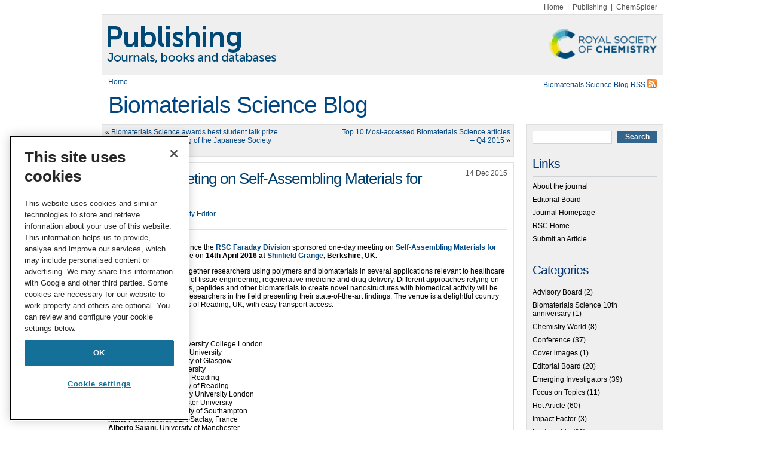

--- FILE ---
content_type: text/html; charset=UTF-8
request_url: https://blogs.rsc.org/bm/2015/12/14/one-day-meeting-on-self-assembling-materials-for-biomedicine/?doing_wp_cron=1713301524.4768218994140625000000
body_size: 12172
content:
<!DOCTYPE html>
<html lang="en-US">

<head>
    <link rel="pingback" href="https://blogs.rsc.org/bm/xmlrpc.php"/>
    <meta http-equiv="X-UA-Compatible" content="IE=edge">
    <meta name="viewport" content="width=device-width, initial-scale=1">
    <meta charset="UTF-8">
	<!-- OneTrust Cookies Consent Notice start for blogs.rsc.org -->
<script type="text/javascript" src="https://cdn-ukwest.onetrust.com/consent/e77b802e-2f76-40e9-8b87-69c6318ae8e0/OtAutoBlock.js" ></script>
<script src="https://cdn-ukwest.onetrust.com/scripttemplates/otSDKStub.js"  type="text/javascript" charset="UTF-8" data-domain-script="e77b802e-2f76-40e9-8b87-69c6318ae8e0" ></script>
<script type="text/javascript">
function OptanonWrapper() { }
</script>
<!-- OneTrust Cookies Consent Notice end for blogs.rsc.org -->
	<style>
    /* RSC OneTrust styles */
    .rsc-onetrust-cookie-settings {
        text-align: right;
    }
    .rsc-onetrust-cookie-policy {
        background-color: #FFFFFF;
    }
    .rsc-onetrust-cookie-policy #ot-sdk-btn.ot-sdk-show-settings {
        background-color: #FFFFFF !important;
        border: 1px solid #147098 !important;
        color: #147098 !important;
        font-size: 1em !important;
        line-height: 1em !important;
    }
    .rsc-onetrust-cookie-policy #ot-sdk-btn.ot-sdk-show-settings:hover {
        background-color: #147098 !important;
        border: 1px solid #147098 !important;
        color: #FFFFFF !important;
        font-size: 1em !important;
        line-height: 1em !important;
    }
    .rsc-onetrust-cookie-policy a {
        color: #147098 !important;
        text-decoration: none !important;
    }
    .rsc-onetrust-cookie-policy a:hover {
        color: #004976 !important;
        text-decoration: underline !important;
    }
    .rsc-onetrust-cookie-footer {
		font-family: museo_sans_500regular, Arial, Helvetica, sans-serif;
        background-color: #003D6E;
        padding: 1em;
        padding-bottom: 3em;
        color: #E5E5E5;
        text-align: center;
    }
    .rsc-onetrust-cookie-footer a {
        font-weight: 700;
		text-decoration: underline;
		color: #ffffff;
    }
    .rsc-onetrust-cookie-footer a:focus,
    .rsc-onetrust-cookie-footer a:hover {
        color: #FFFFFF;
        text-decoration: underline;
    }
</style>
    
    <!--[if lt IE 7]>
    <link rel="stylesheet" href="https://blogs.rsc.org/bm/wp-content/themes/default/lt-ie7-style.css" type="text/css" media="screen"/>
    <![endif]-->
    <!--[if IE 7]>
    <link rel="stylesheet" href="https://blogs.rsc.org/bm/wp-content/themes/default/ie7-style.css" type="text/css" media="screen"/>
    <![endif]-->

    <!--[if !IE]>
    <script type="text/javascript" src="https://blogs.rsc.org/bm/wp-content/themes/default/script/jquery.curvycorners.min.js"></script>
    <script type="text/javascript" src="https://blogs.rsc.org/bm/wp-content/themes/default/script/init.js"></script>-->
    <![endif]-->

    <!--[if gte IE 7]>
    <link rel="stylesheet" href="https://blogs.rsc.org/bm/wp-content/themes/default/ie-style.css" type="text/css" media="screen" />
    <![endif]-->

    
    <title>One-day meeting on Self-Assembling Materials for Biomedicine &#8211; Biomaterials Science Blog</title>
<meta name='robots' content='max-image-preview:large' />
	<style>img:is([sizes="auto" i], [sizes^="auto," i]) { contain-intrinsic-size: 3000px 1500px }</style>
	<link rel='dns-prefetch' href='//code.jquery.com' />
<link rel='dns-prefetch' href='//cdnjs.cloudflare.com' />
<link rel="alternate" type="application/rss+xml" title="Biomaterials Science Blog &raquo; Feed" href="https://blogs.rsc.org/bm/feed/" />
		<!-- This site uses the Google Analytics by MonsterInsights plugin v9.4.1 - Using Analytics tracking - https://www.monsterinsights.com/ -->
		<!-- Note: MonsterInsights is not currently configured on this site. The site owner needs to authenticate with Google Analytics in the MonsterInsights settings panel. -->
					<!-- No tracking code set -->
				<!-- / Google Analytics by MonsterInsights -->
		<script type="text/javascript">
/* <![CDATA[ */
window._wpemojiSettings = {"baseUrl":"https:\/\/s.w.org\/images\/core\/emoji\/16.0.1\/72x72\/","ext":".png","svgUrl":"https:\/\/s.w.org\/images\/core\/emoji\/16.0.1\/svg\/","svgExt":".svg","source":{"concatemoji":"https:\/\/blogs.rsc.org\/bm\/wp-includes\/js\/wp-emoji-release.min.js?ver=6.8.3"}};
/*! This file is auto-generated */
!function(s,n){var o,i,e;function c(e){try{var t={supportTests:e,timestamp:(new Date).valueOf()};sessionStorage.setItem(o,JSON.stringify(t))}catch(e){}}function p(e,t,n){e.clearRect(0,0,e.canvas.width,e.canvas.height),e.fillText(t,0,0);var t=new Uint32Array(e.getImageData(0,0,e.canvas.width,e.canvas.height).data),a=(e.clearRect(0,0,e.canvas.width,e.canvas.height),e.fillText(n,0,0),new Uint32Array(e.getImageData(0,0,e.canvas.width,e.canvas.height).data));return t.every(function(e,t){return e===a[t]})}function u(e,t){e.clearRect(0,0,e.canvas.width,e.canvas.height),e.fillText(t,0,0);for(var n=e.getImageData(16,16,1,1),a=0;a<n.data.length;a++)if(0!==n.data[a])return!1;return!0}function f(e,t,n,a){switch(t){case"flag":return n(e,"\ud83c\udff3\ufe0f\u200d\u26a7\ufe0f","\ud83c\udff3\ufe0f\u200b\u26a7\ufe0f")?!1:!n(e,"\ud83c\udde8\ud83c\uddf6","\ud83c\udde8\u200b\ud83c\uddf6")&&!n(e,"\ud83c\udff4\udb40\udc67\udb40\udc62\udb40\udc65\udb40\udc6e\udb40\udc67\udb40\udc7f","\ud83c\udff4\u200b\udb40\udc67\u200b\udb40\udc62\u200b\udb40\udc65\u200b\udb40\udc6e\u200b\udb40\udc67\u200b\udb40\udc7f");case"emoji":return!a(e,"\ud83e\udedf")}return!1}function g(e,t,n,a){var r="undefined"!=typeof WorkerGlobalScope&&self instanceof WorkerGlobalScope?new OffscreenCanvas(300,150):s.createElement("canvas"),o=r.getContext("2d",{willReadFrequently:!0}),i=(o.textBaseline="top",o.font="600 32px Arial",{});return e.forEach(function(e){i[e]=t(o,e,n,a)}),i}function t(e){var t=s.createElement("script");t.src=e,t.defer=!0,s.head.appendChild(t)}"undefined"!=typeof Promise&&(o="wpEmojiSettingsSupports",i=["flag","emoji"],n.supports={everything:!0,everythingExceptFlag:!0},e=new Promise(function(e){s.addEventListener("DOMContentLoaded",e,{once:!0})}),new Promise(function(t){var n=function(){try{var e=JSON.parse(sessionStorage.getItem(o));if("object"==typeof e&&"number"==typeof e.timestamp&&(new Date).valueOf()<e.timestamp+604800&&"object"==typeof e.supportTests)return e.supportTests}catch(e){}return null}();if(!n){if("undefined"!=typeof Worker&&"undefined"!=typeof OffscreenCanvas&&"undefined"!=typeof URL&&URL.createObjectURL&&"undefined"!=typeof Blob)try{var e="postMessage("+g.toString()+"("+[JSON.stringify(i),f.toString(),p.toString(),u.toString()].join(",")+"));",a=new Blob([e],{type:"text/javascript"}),r=new Worker(URL.createObjectURL(a),{name:"wpTestEmojiSupports"});return void(r.onmessage=function(e){c(n=e.data),r.terminate(),t(n)})}catch(e){}c(n=g(i,f,p,u))}t(n)}).then(function(e){for(var t in e)n.supports[t]=e[t],n.supports.everything=n.supports.everything&&n.supports[t],"flag"!==t&&(n.supports.everythingExceptFlag=n.supports.everythingExceptFlag&&n.supports[t]);n.supports.everythingExceptFlag=n.supports.everythingExceptFlag&&!n.supports.flag,n.DOMReady=!1,n.readyCallback=function(){n.DOMReady=!0}}).then(function(){return e}).then(function(){var e;n.supports.everything||(n.readyCallback(),(e=n.source||{}).concatemoji?t(e.concatemoji):e.wpemoji&&e.twemoji&&(t(e.twemoji),t(e.wpemoji)))}))}((window,document),window._wpemojiSettings);
/* ]]> */
</script>
<style id='wp-emoji-styles-inline-css' type='text/css'>

	img.wp-smiley, img.emoji {
		display: inline !important;
		border: none !important;
		box-shadow: none !important;
		height: 1em !important;
		width: 1em !important;
		margin: 0 0.07em !important;
		vertical-align: -0.1em !important;
		background: none !important;
		padding: 0 !important;
	}
</style>
<link rel='stylesheet' id='wp-block-library-css' href='https://blogs.rsc.org/bm/wp-includes/css/dist/block-library/style.min.css?ver=6.8.3' type='text/css' media='all' />
<style id='classic-theme-styles-inline-css' type='text/css'>
/*! This file is auto-generated */
.wp-block-button__link{color:#fff;background-color:#32373c;border-radius:9999px;box-shadow:none;text-decoration:none;padding:calc(.667em + 2px) calc(1.333em + 2px);font-size:1.125em}.wp-block-file__button{background:#32373c;color:#fff;text-decoration:none}
</style>
<style id='global-styles-inline-css' type='text/css'>
:root{--wp--preset--aspect-ratio--square: 1;--wp--preset--aspect-ratio--4-3: 4/3;--wp--preset--aspect-ratio--3-4: 3/4;--wp--preset--aspect-ratio--3-2: 3/2;--wp--preset--aspect-ratio--2-3: 2/3;--wp--preset--aspect-ratio--16-9: 16/9;--wp--preset--aspect-ratio--9-16: 9/16;--wp--preset--color--black: #000000;--wp--preset--color--cyan-bluish-gray: #abb8c3;--wp--preset--color--white: #ffffff;--wp--preset--color--pale-pink: #f78da7;--wp--preset--color--vivid-red: #cf2e2e;--wp--preset--color--luminous-vivid-orange: #ff6900;--wp--preset--color--luminous-vivid-amber: #fcb900;--wp--preset--color--light-green-cyan: #7bdcb5;--wp--preset--color--vivid-green-cyan: #00d084;--wp--preset--color--pale-cyan-blue: #8ed1fc;--wp--preset--color--vivid-cyan-blue: #0693e3;--wp--preset--color--vivid-purple: #9b51e0;--wp--preset--gradient--vivid-cyan-blue-to-vivid-purple: linear-gradient(135deg,rgba(6,147,227,1) 0%,rgb(155,81,224) 100%);--wp--preset--gradient--light-green-cyan-to-vivid-green-cyan: linear-gradient(135deg,rgb(122,220,180) 0%,rgb(0,208,130) 100%);--wp--preset--gradient--luminous-vivid-amber-to-luminous-vivid-orange: linear-gradient(135deg,rgba(252,185,0,1) 0%,rgba(255,105,0,1) 100%);--wp--preset--gradient--luminous-vivid-orange-to-vivid-red: linear-gradient(135deg,rgba(255,105,0,1) 0%,rgb(207,46,46) 100%);--wp--preset--gradient--very-light-gray-to-cyan-bluish-gray: linear-gradient(135deg,rgb(238,238,238) 0%,rgb(169,184,195) 100%);--wp--preset--gradient--cool-to-warm-spectrum: linear-gradient(135deg,rgb(74,234,220) 0%,rgb(151,120,209) 20%,rgb(207,42,186) 40%,rgb(238,44,130) 60%,rgb(251,105,98) 80%,rgb(254,248,76) 100%);--wp--preset--gradient--blush-light-purple: linear-gradient(135deg,rgb(255,206,236) 0%,rgb(152,150,240) 100%);--wp--preset--gradient--blush-bordeaux: linear-gradient(135deg,rgb(254,205,165) 0%,rgb(254,45,45) 50%,rgb(107,0,62) 100%);--wp--preset--gradient--luminous-dusk: linear-gradient(135deg,rgb(255,203,112) 0%,rgb(199,81,192) 50%,rgb(65,88,208) 100%);--wp--preset--gradient--pale-ocean: linear-gradient(135deg,rgb(255,245,203) 0%,rgb(182,227,212) 50%,rgb(51,167,181) 100%);--wp--preset--gradient--electric-grass: linear-gradient(135deg,rgb(202,248,128) 0%,rgb(113,206,126) 100%);--wp--preset--gradient--midnight: linear-gradient(135deg,rgb(2,3,129) 0%,rgb(40,116,252) 100%);--wp--preset--font-size--small: 13px;--wp--preset--font-size--medium: 20px;--wp--preset--font-size--large: 36px;--wp--preset--font-size--x-large: 42px;--wp--preset--spacing--20: 0.44rem;--wp--preset--spacing--30: 0.67rem;--wp--preset--spacing--40: 1rem;--wp--preset--spacing--50: 1.5rem;--wp--preset--spacing--60: 2.25rem;--wp--preset--spacing--70: 3.38rem;--wp--preset--spacing--80: 5.06rem;--wp--preset--shadow--natural: 6px 6px 9px rgba(0, 0, 0, 0.2);--wp--preset--shadow--deep: 12px 12px 50px rgba(0, 0, 0, 0.4);--wp--preset--shadow--sharp: 6px 6px 0px rgba(0, 0, 0, 0.2);--wp--preset--shadow--outlined: 6px 6px 0px -3px rgba(255, 255, 255, 1), 6px 6px rgba(0, 0, 0, 1);--wp--preset--shadow--crisp: 6px 6px 0px rgba(0, 0, 0, 1);}:where(.is-layout-flex){gap: 0.5em;}:where(.is-layout-grid){gap: 0.5em;}body .is-layout-flex{display: flex;}.is-layout-flex{flex-wrap: wrap;align-items: center;}.is-layout-flex > :is(*, div){margin: 0;}body .is-layout-grid{display: grid;}.is-layout-grid > :is(*, div){margin: 0;}:where(.wp-block-columns.is-layout-flex){gap: 2em;}:where(.wp-block-columns.is-layout-grid){gap: 2em;}:where(.wp-block-post-template.is-layout-flex){gap: 1.25em;}:where(.wp-block-post-template.is-layout-grid){gap: 1.25em;}.has-black-color{color: var(--wp--preset--color--black) !important;}.has-cyan-bluish-gray-color{color: var(--wp--preset--color--cyan-bluish-gray) !important;}.has-white-color{color: var(--wp--preset--color--white) !important;}.has-pale-pink-color{color: var(--wp--preset--color--pale-pink) !important;}.has-vivid-red-color{color: var(--wp--preset--color--vivid-red) !important;}.has-luminous-vivid-orange-color{color: var(--wp--preset--color--luminous-vivid-orange) !important;}.has-luminous-vivid-amber-color{color: var(--wp--preset--color--luminous-vivid-amber) !important;}.has-light-green-cyan-color{color: var(--wp--preset--color--light-green-cyan) !important;}.has-vivid-green-cyan-color{color: var(--wp--preset--color--vivid-green-cyan) !important;}.has-pale-cyan-blue-color{color: var(--wp--preset--color--pale-cyan-blue) !important;}.has-vivid-cyan-blue-color{color: var(--wp--preset--color--vivid-cyan-blue) !important;}.has-vivid-purple-color{color: var(--wp--preset--color--vivid-purple) !important;}.has-black-background-color{background-color: var(--wp--preset--color--black) !important;}.has-cyan-bluish-gray-background-color{background-color: var(--wp--preset--color--cyan-bluish-gray) !important;}.has-white-background-color{background-color: var(--wp--preset--color--white) !important;}.has-pale-pink-background-color{background-color: var(--wp--preset--color--pale-pink) !important;}.has-vivid-red-background-color{background-color: var(--wp--preset--color--vivid-red) !important;}.has-luminous-vivid-orange-background-color{background-color: var(--wp--preset--color--luminous-vivid-orange) !important;}.has-luminous-vivid-amber-background-color{background-color: var(--wp--preset--color--luminous-vivid-amber) !important;}.has-light-green-cyan-background-color{background-color: var(--wp--preset--color--light-green-cyan) !important;}.has-vivid-green-cyan-background-color{background-color: var(--wp--preset--color--vivid-green-cyan) !important;}.has-pale-cyan-blue-background-color{background-color: var(--wp--preset--color--pale-cyan-blue) !important;}.has-vivid-cyan-blue-background-color{background-color: var(--wp--preset--color--vivid-cyan-blue) !important;}.has-vivid-purple-background-color{background-color: var(--wp--preset--color--vivid-purple) !important;}.has-black-border-color{border-color: var(--wp--preset--color--black) !important;}.has-cyan-bluish-gray-border-color{border-color: var(--wp--preset--color--cyan-bluish-gray) !important;}.has-white-border-color{border-color: var(--wp--preset--color--white) !important;}.has-pale-pink-border-color{border-color: var(--wp--preset--color--pale-pink) !important;}.has-vivid-red-border-color{border-color: var(--wp--preset--color--vivid-red) !important;}.has-luminous-vivid-orange-border-color{border-color: var(--wp--preset--color--luminous-vivid-orange) !important;}.has-luminous-vivid-amber-border-color{border-color: var(--wp--preset--color--luminous-vivid-amber) !important;}.has-light-green-cyan-border-color{border-color: var(--wp--preset--color--light-green-cyan) !important;}.has-vivid-green-cyan-border-color{border-color: var(--wp--preset--color--vivid-green-cyan) !important;}.has-pale-cyan-blue-border-color{border-color: var(--wp--preset--color--pale-cyan-blue) !important;}.has-vivid-cyan-blue-border-color{border-color: var(--wp--preset--color--vivid-cyan-blue) !important;}.has-vivid-purple-border-color{border-color: var(--wp--preset--color--vivid-purple) !important;}.has-vivid-cyan-blue-to-vivid-purple-gradient-background{background: var(--wp--preset--gradient--vivid-cyan-blue-to-vivid-purple) !important;}.has-light-green-cyan-to-vivid-green-cyan-gradient-background{background: var(--wp--preset--gradient--light-green-cyan-to-vivid-green-cyan) !important;}.has-luminous-vivid-amber-to-luminous-vivid-orange-gradient-background{background: var(--wp--preset--gradient--luminous-vivid-amber-to-luminous-vivid-orange) !important;}.has-luminous-vivid-orange-to-vivid-red-gradient-background{background: var(--wp--preset--gradient--luminous-vivid-orange-to-vivid-red) !important;}.has-very-light-gray-to-cyan-bluish-gray-gradient-background{background: var(--wp--preset--gradient--very-light-gray-to-cyan-bluish-gray) !important;}.has-cool-to-warm-spectrum-gradient-background{background: var(--wp--preset--gradient--cool-to-warm-spectrum) !important;}.has-blush-light-purple-gradient-background{background: var(--wp--preset--gradient--blush-light-purple) !important;}.has-blush-bordeaux-gradient-background{background: var(--wp--preset--gradient--blush-bordeaux) !important;}.has-luminous-dusk-gradient-background{background: var(--wp--preset--gradient--luminous-dusk) !important;}.has-pale-ocean-gradient-background{background: var(--wp--preset--gradient--pale-ocean) !important;}.has-electric-grass-gradient-background{background: var(--wp--preset--gradient--electric-grass) !important;}.has-midnight-gradient-background{background: var(--wp--preset--gradient--midnight) !important;}.has-small-font-size{font-size: var(--wp--preset--font-size--small) !important;}.has-medium-font-size{font-size: var(--wp--preset--font-size--medium) !important;}.has-large-font-size{font-size: var(--wp--preset--font-size--large) !important;}.has-x-large-font-size{font-size: var(--wp--preset--font-size--x-large) !important;}
:where(.wp-block-post-template.is-layout-flex){gap: 1.25em;}:where(.wp-block-post-template.is-layout-grid){gap: 1.25em;}
:where(.wp-block-columns.is-layout-flex){gap: 2em;}:where(.wp-block-columns.is-layout-grid){gap: 2em;}
:root :where(.wp-block-pullquote){font-size: 1.5em;line-height: 1.6;}
</style>
<link rel='stylesheet' id='style-css' href='https://blogs.rsc.org/bm/wp-content/themes/default/style.css?ver=3.5' type='text/css' media='all' />
<style id='akismet-widget-style-inline-css' type='text/css'>

			.a-stats {
				--akismet-color-mid-green: #357b49;
				--akismet-color-white: #fff;
				--akismet-color-light-grey: #f6f7f7;

				max-width: 350px;
				width: auto;
			}

			.a-stats * {
				all: unset;
				box-sizing: border-box;
			}

			.a-stats strong {
				font-weight: 600;
			}

			.a-stats a.a-stats__link,
			.a-stats a.a-stats__link:visited,
			.a-stats a.a-stats__link:active {
				background: var(--akismet-color-mid-green);
				border: none;
				box-shadow: none;
				border-radius: 8px;
				color: var(--akismet-color-white);
				cursor: pointer;
				display: block;
				font-family: -apple-system, BlinkMacSystemFont, 'Segoe UI', 'Roboto', 'Oxygen-Sans', 'Ubuntu', 'Cantarell', 'Helvetica Neue', sans-serif;
				font-weight: 500;
				padding: 12px;
				text-align: center;
				text-decoration: none;
				transition: all 0.2s ease;
			}

			/* Extra specificity to deal with TwentyTwentyOne focus style */
			.widget .a-stats a.a-stats__link:focus {
				background: var(--akismet-color-mid-green);
				color: var(--akismet-color-white);
				text-decoration: none;
			}

			.a-stats a.a-stats__link:hover {
				filter: brightness(110%);
				box-shadow: 0 4px 12px rgba(0, 0, 0, 0.06), 0 0 2px rgba(0, 0, 0, 0.16);
			}

			.a-stats .count {
				color: var(--akismet-color-white);
				display: block;
				font-size: 1.5em;
				line-height: 1.4;
				padding: 0 13px;
				white-space: nowrap;
			}
		
</style>
<script type="text/javascript" src="//code.jquery.com/jquery-1.4.1.min.js?ver=1.4.1" id="jquery-js"></script>
<script type="text/javascript" src="https://cdnjs.cloudflare.com/ajax/libs/picturefill/3.0.2/picturefill.min.js?ver=6.8.3" id="picturefill-js"></script>
<link rel="https://api.w.org/" href="https://blogs.rsc.org/bm/wp-json/" /><link rel="alternate" title="JSON" type="application/json" href="https://blogs.rsc.org/bm/wp-json/wp/v2/posts/2348" /><link rel="EditURI" type="application/rsd+xml" title="RSD" href="https://blogs.rsc.org/bm/xmlrpc.php?rsd" />
<meta name="generator" content="WordPress 6.8.3" />
<link rel="canonical" href="https://blogs.rsc.org/bm/2015/12/14/one-day-meeting-on-self-assembling-materials-for-biomedicine/" />
<link rel='shortlink' href='https://blogs.rsc.org/bm/?p=2348' />
<link rel="alternate" title="oEmbed (JSON)" type="application/json+oembed" href="https://blogs.rsc.org/bm/wp-json/oembed/1.0/embed?url=https%3A%2F%2Fblogs.rsc.org%2Fbm%2F2015%2F12%2F14%2Fone-day-meeting-on-self-assembling-materials-for-biomedicine%2F" />
<link rel="alternate" title="oEmbed (XML)" type="text/xml+oembed" href="https://blogs.rsc.org/bm/wp-json/oembed/1.0/embed?url=https%3A%2F%2Fblogs.rsc.org%2Fbm%2F2015%2F12%2F14%2Fone-day-meeting-on-self-assembling-materials-for-biomedicine%2F&#038;format=xml" />
			<!-- Google Tag Manager -->
			<script>(function(w,d,s,l,i){w[l]=w[l]||[];w[l].push({'gtm.start': new Date().getTime(),event:'gtm.js'});var f=d.getElementsByTagName(s)[0],j=d.createElement(s),dl=l!='dataLayer'?'&l='+l:'';j.async=true;j.src='https://www.googletagmanager.com/gtm.js?id='+i+dl;f.parentNode.insertBefore(j,f);})(window,document,'script','dataLayer','GTM-TJH3TT2');</script>
			<!-- End Google Tag Manager -->
		<link rel="stylesheet" href="https://blogs.rsc.org/bm/wp-content/plugins/light-social/lightsocial.css" type="text/css" media="screen" /><!--[if lt IE 7]><script defer type="text/javascript" src="https://blogs.rsc.org/bm/wp-content/plugins/light-social/pngfix.js"></script><![endif]--></head>
<body class="wp-singular post-template-default single single-post postid-2348 single-format-standard wp-theme-default">
				<!-- Google Tag Manager (noscript) -->
			<noscript><iframe src="https://www.googletagmanager.com/ns.html?id=GTM-TJH3TT2" height="0" width="0" style="display:none;visibility:hidden"></iframe></noscript>
			<!-- End Google Tag Manager (noscript) -->
		<div id="page">

    <div id="extlinks">
        <a href="https://www.rsc.org">Home</a>&nbsp;&nbsp;|&nbsp;&nbsp;<a href="https://pubs.rsc.org">Publishing</a>&nbsp;&nbsp;|&nbsp;&nbsp;<a href="https://www.chemspider.com/">ChemSpider</a>
    </div>

    <div class="header-wrapper">
        <div id="header" role="banner">
            <a class="site-logo-wrapper" href="/" title="Publishing Blogs">
                <img class="logo" src="https://blogs.rsc.org/bm/wp-content/themes/default/images/publishing-logo.png" width="940" height="100" alt="Publishing blogs"/>
                <img class="logo-right" src="https://blogs.rsc.org/bm/wp-content/themes/default/images/rsc-logo.png" alt="Publishing blogs"/>
            </a>
            <div>
                <div style="width: 50%;float: left;padding: 5px 10px;">
                    <a href="/">Home</a>
                </div>
                <div style="width: 50%;padding: 5px 10px;float: right;">
                                            <!--[if lt IE 7]>
                        <style>.content-wrapper {
                            margin-top: 75px !important;
                        }</style>1
                        <![endif]-->
                        <!--[if IE 7]>
                        <style>.content-wrapper {
                            margin-top: 75px !important;
                        }</style>
                        <![endif]-->
                        <a class="rss" href="https://blogs.rsc.org/bm/feed/" title="RSS 2.0">
                            Biomaterials Science Blog RSS <img
                                src="https://blogs.rsc.org/bm/wp-content/themes/default/images/rss.png" height="16" width="16"
                                alt="RSS 2.0"/>
                        </a>

                                    </div>
            </div>

                            <div id="headerimg">
                    <h1><a href="https://blogs.rsc.org/bm/">Biomaterials Science Blog</a></h1>
                    <div class="description"></div>
                </div>

                        <!-- end  Ian Parry Jan 7th 2014 -->


        </div>
    </div>
    <!-- IP end content wrapper -->
    <div class="content-wrapper">



	<div id="content" class="widecolumn" role="main">

	
		<div class="navigation">
			<div class="alignleft">&laquo; <a href="https://blogs.rsc.org/bm/2015/11/18/biomaterials-science-awards-best-student-talk-prize-at-the-37th-annual-meeting-of-the-japanese-society-for-biomaterials/" rel="prev">Biomaterials Science awards best student talk prize at the 37th Annual Meeting of the Japanese Society for Biomaterials</a></div>
			<div class="alignright"><a href="https://blogs.rsc.org/bm/2016/01/19/top-10-most-accessed-biomaterials-science-articles-%e2%80%93-q4-2015/" rel="next">Top 10 Most-accessed Biomaterials Science articles – Q4 2015</a> &raquo;</div>
		</div>

		<div class="post-2348 post type-post status-publish format-standard hentry category-conference" id="post-2348">
			<h2>One-day meeting on Self-Assembling Materials for Biomedicine</h2>				<div class="postdate date">14 Dec 2015</div>
                			<div class="author">By <a href="https://blogs.rsc.org/bm/author/livermorep/" title="Posts by Pete Livermore, Deputy Editor" rel="author">Pete Livermore, Deputy Editor</a>.</div>
		                
                                                    
                    
			<div class="entry">
				<p>We are pleased to announce the <strong><a href="http://www.rsc.org/Membership/Networking/InterestGroups/FaradayDivision/index.asp?e=1" target="_blank">RSC Faraday Division</a></strong> sponsored one-day meeting on <a href="http://www.reading.ac.uk/chemistry/chemRSCmeeting.aspx" target="_blank"><strong>Self-Assembling Materials for Biomedicine</strong></a>, taking place on <strong>14th April 2016 </strong><strong>at <a href="http://www.shinfieldgrange.co.uk/" target="_blank">Shinfield Grange</a></strong><strong>, Berkshire, UK.</strong></p>
<p>This meeting will bring together researchers using polymers and biomaterials in several applications relevant to healthcare &#8211; specifically in the fields of tissue engineering, regenerative medicine and drug delivery. Different approaches relying on self-assembly of polymers, peptides and other biomaterials to create novel nanostructures with biomedical activity will be discussed by prominent researchers in the field presenting their state-of-the-art findings. The venue is a delightful country residence on the outskirts of Reading, UK, with easy transport access.</p>
<p><strong><span style="text-decoration: underline"><br />
Confirmed Speakers</span></strong></p>
<p><strong>Giuseppe Battaglia, </strong>University College London<br />
<strong>Che Connon, </strong>Newcastle University<br />
<strong>Matthew Dalby, </strong>University of Glasgow<br />
<strong>Alicia El Haj, </strong>Keele University<br />
<strong>Ian Hamley, </strong>University of Reading<br />
<strong>Wayne Hayes</strong>, University of Reading<br />
<strong>Alvaro Mata, </strong>Queen Mary University London<br />
<strong>David Middleton, </strong>Lancaster University<br />
<strong>Richard Oreffo, </strong>University of Southampton<br />
<strong>Maité Paternostre, </strong>CEA-Saclay, France<br />
<strong>Alberto Saiani, </strong>University of Manchester</p>
<p><strong><span style="text-decoration: underline">Organising Committee</span></strong></p>
<p><strong>Ian Hamley, </strong>University of Reading<br />
<strong>Che Connon</strong>, Newcastle University<br />
<strong>Alvaro Mata</strong>, Queen Mary University London</p>
<p><strong>FREE <a href="http://www.reading.ac.uk/chemistry/chemRSCRegistrationForm.aspx" target="_blank">REGISTRATION</a> &#8211; Deadline by 15th March 2016</strong></p>
<div class="lightsocial_container"><div class="lightsocial_element"><a class="lightsocial_a" href="http://digg.com/submit?url=https%3A%2F%2Fblogs.rsc.org%2Fbm%2F2015%2F12%2F14%2Fone-day-meeting-on-self-assembling-materials-for-biomedicine%2F&amp;title=One-day+meeting+on+Self-Assembling+Materials+for+Biomedicine" ><img decoding="async" class="lightsocial_img" src="https://blogs.rsc.org/bm/wp-content/plugins/light-social/digg.png" alt="Digg This" title="Digg This" /></a></div><div class="lightsocial_element"><a class="lightsocial_a" href="http://www.reddit.com/submit?url=https%3A%2F%2Fblogs.rsc.org%2Fbm%2F2015%2F12%2F14%2Fone-day-meeting-on-self-assembling-materials-for-biomedicine%2F&amp;title=One-day+meeting+on+Self-Assembling+Materials+for+Biomedicine" ><img decoding="async" class="lightsocial_img" src="https://blogs.rsc.org/bm/wp-content/plugins/light-social/reddit.png" alt="Reddit This" title="Reddit This" /></a></div><div class="lightsocial_element"><a class="lightsocial_a" href="http://www.stumbleupon.com/submit?url=https%3A%2F%2Fblogs.rsc.org%2Fbm%2F2015%2F12%2F14%2Fone-day-meeting-on-self-assembling-materials-for-biomedicine%2F&amp;title=One-day+meeting+on+Self-Assembling+Materials+for+Biomedicine" ><img decoding="async" class="lightsocial_img" src="https://blogs.rsc.org/bm/wp-content/plugins/light-social/stumbleupon.png" alt="Stumble Now!" title="Stumble Now!" /></a></div><div class="lightsocial_element"><a class="lightsocial_a" href="http://www.facebook.com/sharer.php?t=One-day+meeting+on+Self-Assembling+Materials+for+Biomedicine&amp;u=https%3A%2F%2Fblogs.rsc.org%2Fbm%2F2015%2F12%2F14%2Fone-day-meeting-on-self-assembling-materials-for-biomedicine%2F" ><img decoding="async" class="lightsocial_img" src="https://blogs.rsc.org/bm/wp-content/plugins/light-social/facebook.png" alt="Share on Facebook" title="Share on Facebook" /></a></div><div class="lightsocial_element"><a class="lightsocial_a" href="http://delicious.com/save?title=One-day+meeting+on+Self-Assembling+Materials+for+Biomedicine&amp;url=https%3A%2F%2Fblogs.rsc.org%2Fbm%2F2015%2F12%2F14%2Fone-day-meeting-on-self-assembling-materials-for-biomedicine%2F" ><img decoding="async" class="lightsocial_img" src="https://blogs.rsc.org/bm/wp-content/plugins/light-social/delicious.png" alt="Bookmark this on Delicious" title="Bookmark this on Delicious" /></a></div><div class="lightsocial_element"><a class="lightsocial_a" href="http://www.linkedin.com/shareArticle?mini=true&amp;url=https%3A%2F%2Fblogs.rsc.org%2Fbm%2F2015%2F12%2F14%2Fone-day-meeting-on-self-assembling-materials-for-biomedicine%2F&amp;title=One-day+meeting+on+Self-Assembling+Materials+for+Biomedicine&amp;summary=&amp;source=" ><img decoding="async" class="lightsocial_img" src="https://blogs.rsc.org/bm/wp-content/plugins/light-social/linkedin.png" alt="Share on LinkedIn" title="Share on LinkedIn" /></a></div><div class="lightsocial_element"><a class="lightsocial_a" href="http://www.technorati.com/faves?add=https%3A%2F%2Fblogs.rsc.org%2Fbm%2F2015%2F12%2F14%2Fone-day-meeting-on-self-assembling-materials-for-biomedicine%2F" ><img decoding="async" class="lightsocial_img" src="https://blogs.rsc.org/bm/wp-content/plugins/light-social/technorati.png" alt="Bookmark this on Technorati" title="Bookmark this on Technorati" /></a></div><div class="lightsocial_element"><a class="lightsocial_a" href="http://twitter.com/home?status=Reading+https%3A%2F%2Fblogs.rsc.org%2Fbm%2F2015%2F12%2F14%2Fone-day-meeting-on-self-assembling-materials-for-biomedicine%2F" ><img decoding="async" class="lightsocial_img" src="https://blogs.rsc.org/bm/wp-content/plugins/light-social/twitter.png" alt="Post on Twitter" title="Post on Twitter" /></a></div><div class="lightsocial_element"><a class="lightsocial_a" href="http://www.google.com/buzz/post?url=https%3A%2F%2Fblogs.rsc.org%2Fbm%2F2015%2F12%2F14%2Fone-day-meeting-on-self-assembling-materials-for-biomedicine%2F" ><img decoding="async" class="lightsocial_img" src="https://blogs.rsc.org/bm/wp-content/plugins/light-social/google_buzz.png" alt="Google Buzz (aka. Google Reader)" title="Google Buzz (aka. Google Reader)" /></a></div></div>
								
                <p class="postmetadata">
                <!--					
				 Posted in <a href="https://blogs.rsc.org/bm/category/conference/" rel="category tag">Conference</a> 
				-->
				                </p>
            <div class="clear"></div>    
            </div>
            
            

            <div class="clear"></div>
                
                
		</div>
        

		

	
	</div>
	<div id="sidebar" role="complementary" >
		<ul>
		
		 
		 <!-- Warren Added Search Box -->
		   <li class="search">
                	<!--h2>Search this blog</h2-->
					<form method="get" id="searchform" action="https://blogs.rsc.org/bm/">
<label class="hidden" for="s">Search for:</label>
<div><input type="text" value="" name="s" id="s" />
<input type="submit" id="searchsubmit" value="Search" />
</div>
</form>
				</li>
		  <!-- Warren Added Search Box END-->



			<!-- Author information is disabled per default. Uncomment and fill in your details if you want to use it.
			<li><h2>Author</h2>
			<p>A little something about you, the author. Nothing lengthy, just an overview.</p>
			</li>
			-->

					</ul>
		<ul role="navigation">
        	<!--
				<li class="pagenav"><h2>Pages</h2><ul><li class="page_item page-item-2"><a href="https://blogs.rsc.org/bm/about/">About</a></li>
</ul></li>			-->
			<li id="linkcat-" class="linkcat"><h2>Links</h2>
	<ul class='xoxo blogroll'>
<li><a href="http://www.rsc.org/publishing/journals/bm/about.asp" title="About the journal">About the journal</a></li>
<li><a href="http://www.rsc.org/publishing/journals/bm/staff.asp" title="Editorial Board">Editorial Board</a></li>
<li><a href="http://pubs.rsc.org/en/Journals/JournalIssues/bm" title="Journal Homepage">Journal Homepage</a></li>
<li><a href="http://www.rsc.org" title="RSC Home Page">RSC Home</a></li>
<li><a href="http://www.rsc.org/publishing/journals/bm/staff.asp" title="Submit an Article">Submit an Article</a></li>

	</ul>
</li>
            
            	                    
						                    
                    
			<li class="categories"><h2>Categories</h2><ul>	<li class="cat-item cat-item-126"><a href="https://blogs.rsc.org/bm/category/advisory-board/">Advisory Board</a> (2)
</li>
	<li class="cat-item cat-item-27427"><a href="https://blogs.rsc.org/bm/category/biomaterials-science-10th-anniversary/">Biomaterials Science 10th anniversary</a> (1)
</li>
	<li class="cat-item cat-item-353"><a href="https://blogs.rsc.org/bm/category/chemistry-world/">Chemistry World</a> (8)
</li>
	<li class="cat-item cat-item-84"><a href="https://blogs.rsc.org/bm/category/conference/">Conference</a> (37)
</li>
	<li class="cat-item cat-item-640"><a href="https://blogs.rsc.org/bm/category/cover-images/">Cover images</a> (1)
</li>
	<li class="cat-item cat-item-125"><a href="https://blogs.rsc.org/bm/category/editorial-board/">Editorial Board</a> (20)
</li>
	<li class="cat-item cat-item-557"><a href="https://blogs.rsc.org/bm/category/emerging-investigators/">Emerging Investigators</a> (39)
</li>
	<li class="cat-item cat-item-308"><a href="https://blogs.rsc.org/bm/category/focus-on-topics/">Focus on Topics</a> (11)
</li>
	<li class="cat-item cat-item-83"><a href="https://blogs.rsc.org/bm/category/hot-article/">Hot Article</a> (60)
</li>
	<li class="cat-item cat-item-80"><a href="https://blogs.rsc.org/bm/category/impact-factor/">Impact Factor</a> (3)
</li>
	<li class="cat-item cat-item-313"><a href="https://blogs.rsc.org/bm/category/lectureship/">Lectureship</a> (22)
</li>
	<li class="cat-item cat-item-81"><a href="https://blogs.rsc.org/bm/category/news/">News</a> (46)
</li>
	<li class="cat-item cat-item-86"><a href="https://blogs.rsc.org/bm/category/poster-prize/">Poster Prize</a> (9)
</li>
	<li class="cat-item cat-item-82"><a href="https://blogs.rsc.org/bm/category/themed-issue/">Themed Issue</a> (12)
</li>
	<li class="cat-item cat-item-142"><a href="https://blogs.rsc.org/bm/category/top-ten/">Top Ten</a> (18)
</li>
	<li class="cat-item cat-item-1"><a href="https://blogs.rsc.org/bm/category/uncategorized/">Uncategorized</a> (28)
<ul class='children'>
	<li class="cat-item cat-item-10818"><a href="https://blogs.rsc.org/bm/category/uncategorized/biomaterials-science-10th-anniversary-reviewer-spotlight/">Biomaterials Science 10th anniversary: Reviewer Spotlight</a> (4)
</li>
</ul>
</li>
	<li class="cat-item cat-item-522"><a href="https://blogs.rsc.org/bm/category/web-collection/">Web Collection</a> (2)
</li>
</ul></li>   			<li>
            	<h2>Archives</h2>
				
<!-- <ul>
					<li><a href='https://blogs.rsc.org/bm/2025/10/'>October 2025</a></li>
	<li><a href='https://blogs.rsc.org/bm/2025/06/'>June 2025</a></li>
	<li><a href='https://blogs.rsc.org/bm/2025/01/'>January 2025</a></li>
	<li><a href='https://blogs.rsc.org/bm/2024/11/'>November 2024</a></li>
	<li><a href='https://blogs.rsc.org/bm/2024/09/'>September 2024</a></li>
	<li><a href='https://blogs.rsc.org/bm/2024/04/'>April 2024</a></li>
	<li><a href='https://blogs.rsc.org/bm/2023/12/'>December 2023</a></li>
	<li><a href='https://blogs.rsc.org/bm/2023/11/'>November 2023</a></li>
	<li><a href='https://blogs.rsc.org/bm/2023/10/'>October 2023</a></li>
	<li><a href='https://blogs.rsc.org/bm/2023/09/'>September 2023</a></li>
	<li><a href='https://blogs.rsc.org/bm/2023/08/'>August 2023</a></li>
	<li><a href='https://blogs.rsc.org/bm/2023/07/'>July 2023</a></li>
	<li><a href='https://blogs.rsc.org/bm/2023/06/'>June 2023</a></li>
	<li><a href='https://blogs.rsc.org/bm/2023/05/'>May 2023</a></li>
	<li><a href='https://blogs.rsc.org/bm/2023/04/'>April 2023</a></li>
	<li><a href='https://blogs.rsc.org/bm/2023/03/'>March 2023</a></li>
	<li><a href='https://blogs.rsc.org/bm/2023/02/'>February 2023</a></li>
	<li><a href='https://blogs.rsc.org/bm/2023/01/'>January 2023</a></li>
	<li><a href='https://blogs.rsc.org/bm/2022/12/'>December 2022</a></li>
	<li><a href='https://blogs.rsc.org/bm/2022/11/'>November 2022</a></li>
	<li><a href='https://blogs.rsc.org/bm/2022/10/'>October 2022</a></li>
	<li><a href='https://blogs.rsc.org/bm/2022/09/'>September 2022</a></li>
	<li><a href='https://blogs.rsc.org/bm/2022/08/'>August 2022</a></li>
	<li><a href='https://blogs.rsc.org/bm/2022/07/'>July 2022</a></li>
	<li><a href='https://blogs.rsc.org/bm/2022/06/'>June 2022</a></li>
	<li><a href='https://blogs.rsc.org/bm/2022/02/'>February 2022</a></li>
	<li><a href='https://blogs.rsc.org/bm/2021/11/'>November 2021</a></li>
	<li><a href='https://blogs.rsc.org/bm/2021/10/'>October 2021</a></li>
	<li><a href='https://blogs.rsc.org/bm/2021/09/'>September 2021</a></li>
	<li><a href='https://blogs.rsc.org/bm/2021/08/'>August 2021</a></li>
	<li><a href='https://blogs.rsc.org/bm/2021/07/'>July 2021</a></li>
	<li><a href='https://blogs.rsc.org/bm/2021/06/'>June 2021</a></li>
	<li><a href='https://blogs.rsc.org/bm/2021/02/'>February 2021</a></li>
	<li><a href='https://blogs.rsc.org/bm/2021/01/'>January 2021</a></li>
	<li><a href='https://blogs.rsc.org/bm/2020/09/'>September 2020</a></li>
	<li><a href='https://blogs.rsc.org/bm/2020/08/'>August 2020</a></li>
	<li><a href='https://blogs.rsc.org/bm/2020/07/'>July 2020</a></li>
	<li><a href='https://blogs.rsc.org/bm/2020/06/'>June 2020</a></li>
	<li><a href='https://blogs.rsc.org/bm/2020/04/'>April 2020</a></li>
	<li><a href='https://blogs.rsc.org/bm/2020/03/'>March 2020</a></li>
	<li><a href='https://blogs.rsc.org/bm/2020/02/'>February 2020</a></li>
	<li><a href='https://blogs.rsc.org/bm/2020/01/'>January 2020</a></li>
	<li><a href='https://blogs.rsc.org/bm/2019/11/'>November 2019</a></li>
	<li><a href='https://blogs.rsc.org/bm/2019/09/'>September 2019</a></li>
	<li><a href='https://blogs.rsc.org/bm/2019/04/'>April 2019</a></li>
	<li><a href='https://blogs.rsc.org/bm/2019/03/'>March 2019</a></li>
	<li><a href='https://blogs.rsc.org/bm/2019/01/'>January 2019</a></li>
	<li><a href='https://blogs.rsc.org/bm/2018/10/'>October 2018</a></li>
	<li><a href='https://blogs.rsc.org/bm/2018/09/'>September 2018</a></li>
	<li><a href='https://blogs.rsc.org/bm/2018/07/'>July 2018</a></li>
	<li><a href='https://blogs.rsc.org/bm/2018/05/'>May 2018</a></li>
	<li><a href='https://blogs.rsc.org/bm/2018/04/'>April 2018</a></li>
	<li><a href='https://blogs.rsc.org/bm/2018/03/'>March 2018</a></li>
	<li><a href='https://blogs.rsc.org/bm/2018/02/'>February 2018</a></li>
	<li><a href='https://blogs.rsc.org/bm/2018/01/'>January 2018</a></li>
	<li><a href='https://blogs.rsc.org/bm/2017/12/'>December 2017</a></li>
	<li><a href='https://blogs.rsc.org/bm/2017/11/'>November 2017</a></li>
	<li><a href='https://blogs.rsc.org/bm/2017/10/'>October 2017</a></li>
	<li><a href='https://blogs.rsc.org/bm/2017/08/'>August 2017</a></li>
	<li><a href='https://blogs.rsc.org/bm/2017/07/'>July 2017</a></li>
	<li><a href='https://blogs.rsc.org/bm/2017/05/'>May 2017</a></li>
	<li><a href='https://blogs.rsc.org/bm/2017/04/'>April 2017</a></li>
	<li><a href='https://blogs.rsc.org/bm/2017/03/'>March 2017</a></li>
	<li><a href='https://blogs.rsc.org/bm/2017/02/'>February 2017</a></li>
	<li><a href='https://blogs.rsc.org/bm/2017/01/'>January 2017</a></li>
	<li><a href='https://blogs.rsc.org/bm/2016/12/'>December 2016</a></li>
	<li><a href='https://blogs.rsc.org/bm/2016/11/'>November 2016</a></li>
	<li><a href='https://blogs.rsc.org/bm/2016/10/'>October 2016</a></li>
	<li><a href='https://blogs.rsc.org/bm/2016/09/'>September 2016</a></li>
	<li><a href='https://blogs.rsc.org/bm/2016/08/'>August 2016</a></li>
	<li><a href='https://blogs.rsc.org/bm/2016/07/'>July 2016</a></li>
	<li><a href='https://blogs.rsc.org/bm/2016/06/'>June 2016</a></li>
	<li><a href='https://blogs.rsc.org/bm/2016/04/'>April 2016</a></li>
	<li><a href='https://blogs.rsc.org/bm/2016/03/'>March 2016</a></li>
	<li><a href='https://blogs.rsc.org/bm/2016/02/'>February 2016</a></li>
	<li><a href='https://blogs.rsc.org/bm/2016/01/'>January 2016</a></li>
	<li><a href='https://blogs.rsc.org/bm/2015/12/'>December 2015</a></li>
	<li><a href='https://blogs.rsc.org/bm/2015/11/'>November 2015</a></li>
	<li><a href='https://blogs.rsc.org/bm/2015/10/'>October 2015</a></li>
	<li><a href='https://blogs.rsc.org/bm/2015/08/'>August 2015</a></li>
	<li><a href='https://blogs.rsc.org/bm/2015/07/'>July 2015</a></li>
	<li><a href='https://blogs.rsc.org/bm/2015/06/'>June 2015</a></li>
	<li><a href='https://blogs.rsc.org/bm/2015/05/'>May 2015</a></li>
	<li><a href='https://blogs.rsc.org/bm/2015/03/'>March 2015</a></li>
	<li><a href='https://blogs.rsc.org/bm/2015/01/'>January 2015</a></li>
	<li><a href='https://blogs.rsc.org/bm/2014/11/'>November 2014</a></li>
	<li><a href='https://blogs.rsc.org/bm/2014/10/'>October 2014</a></li>
	<li><a href='https://blogs.rsc.org/bm/2014/09/'>September 2014</a></li>
	<li><a href='https://blogs.rsc.org/bm/2014/08/'>August 2014</a></li>
	<li><a href='https://blogs.rsc.org/bm/2014/07/'>July 2014</a></li>
	<li><a href='https://blogs.rsc.org/bm/2014/06/'>June 2014</a></li>
	<li><a href='https://blogs.rsc.org/bm/2014/05/'>May 2014</a></li>
	<li><a href='https://blogs.rsc.org/bm/2014/04/'>April 2014</a></li>
	<li><a href='https://blogs.rsc.org/bm/2014/03/'>March 2014</a></li>
	<li><a href='https://blogs.rsc.org/bm/2014/02/'>February 2014</a></li>
	<li><a href='https://blogs.rsc.org/bm/2014/01/'>January 2014</a></li>
	<li><a href='https://blogs.rsc.org/bm/2013/12/'>December 2013</a></li>
	<li><a href='https://blogs.rsc.org/bm/2013/11/'>November 2013</a></li>
	<li><a href='https://blogs.rsc.org/bm/2013/10/'>October 2013</a></li>
	<li><a href='https://blogs.rsc.org/bm/2013/09/'>September 2013</a></li>
	<li><a href='https://blogs.rsc.org/bm/2013/07/'>July 2013</a></li>
	<li><a href='https://blogs.rsc.org/bm/2013/06/'>June 2013</a></li>
	<li><a href='https://blogs.rsc.org/bm/2013/05/'>May 2013</a></li>
	<li><a href='https://blogs.rsc.org/bm/2013/04/'>April 2013</a></li>
	<li><a href='https://blogs.rsc.org/bm/2013/03/'>March 2013</a></li>
	<li><a href='https://blogs.rsc.org/bm/2013/02/'>February 2013</a></li>
	<li><a href='https://blogs.rsc.org/bm/2013/01/'>January 2013</a></li>
	<li><a href='https://blogs.rsc.org/bm/2012/12/'>December 2012</a></li>
	<li><a href='https://blogs.rsc.org/bm/2012/11/'>November 2012</a></li>
	<li><a href='https://blogs.rsc.org/bm/2012/10/'>October 2012</a></li>
	<li><a href='https://blogs.rsc.org/bm/2012/09/'>September 2012</a></li>
	<li><a href='https://blogs.rsc.org/bm/2012/08/'>August 2012</a></li>
	<li><a href='https://blogs.rsc.org/bm/2012/07/'>July 2012</a></li>
	<li><a href='https://blogs.rsc.org/bm/2012/06/'>June 2012</a></li>
	<li><a href='https://blogs.rsc.org/bm/2012/05/'>May 2012</a></li>
	<li><a href='https://blogs.rsc.org/bm/2012/04/'>April 2012</a></li>
	<li><a href='https://blogs.rsc.org/bm/2012/03/'>March 2012</a></li>
	<li><a href='https://blogs.rsc.org/bm/2012/01/'>January 2012</a></li>
				</ul> -->
				
				<!-- Warren Added DD Archives -->
				
				<select name="archive-dropdown" onchange="document.location.href=this.options[this.selectedIndex].value;">
  <option value="">Select Month</option> 
  	<option value='https://blogs.rsc.org/bm/2025/10/'> October 2025 &nbsp;(1)</option>
	<option value='https://blogs.rsc.org/bm/2025/06/'> June 2025 &nbsp;(1)</option>
	<option value='https://blogs.rsc.org/bm/2025/01/'> January 2025 &nbsp;(1)</option>
	<option value='https://blogs.rsc.org/bm/2024/11/'> November 2024 &nbsp;(1)</option>
	<option value='https://blogs.rsc.org/bm/2024/09/'> September 2024 &nbsp;(1)</option>
	<option value='https://blogs.rsc.org/bm/2024/04/'> April 2024 &nbsp;(1)</option>
	<option value='https://blogs.rsc.org/bm/2023/12/'> December 2023 &nbsp;(1)</option>
	<option value='https://blogs.rsc.org/bm/2023/11/'> November 2023 &nbsp;(2)</option>
	<option value='https://blogs.rsc.org/bm/2023/10/'> October 2023 &nbsp;(1)</option>
	<option value='https://blogs.rsc.org/bm/2023/09/'> September 2023 &nbsp;(2)</option>
	<option value='https://blogs.rsc.org/bm/2023/08/'> August 2023 &nbsp;(1)</option>
	<option value='https://blogs.rsc.org/bm/2023/07/'> July 2023 &nbsp;(3)</option>
	<option value='https://blogs.rsc.org/bm/2023/06/'> June 2023 &nbsp;(3)</option>
	<option value='https://blogs.rsc.org/bm/2023/05/'> May 2023 &nbsp;(2)</option>
	<option value='https://blogs.rsc.org/bm/2023/04/'> April 2023 &nbsp;(1)</option>
	<option value='https://blogs.rsc.org/bm/2023/03/'> March 2023 &nbsp;(1)</option>
	<option value='https://blogs.rsc.org/bm/2023/02/'> February 2023 &nbsp;(2)</option>
	<option value='https://blogs.rsc.org/bm/2023/01/'> January 2023 &nbsp;(1)</option>
	<option value='https://blogs.rsc.org/bm/2022/12/'> December 2022 &nbsp;(2)</option>
	<option value='https://blogs.rsc.org/bm/2022/11/'> November 2022 &nbsp;(10)</option>
	<option value='https://blogs.rsc.org/bm/2022/10/'> October 2022 &nbsp;(3)</option>
	<option value='https://blogs.rsc.org/bm/2022/09/'> September 2022 &nbsp;(3)</option>
	<option value='https://blogs.rsc.org/bm/2022/08/'> August 2022 &nbsp;(2)</option>
	<option value='https://blogs.rsc.org/bm/2022/07/'> July 2022 &nbsp;(1)</option>
	<option value='https://blogs.rsc.org/bm/2022/06/'> June 2022 &nbsp;(3)</option>
	<option value='https://blogs.rsc.org/bm/2022/02/'> February 2022 &nbsp;(1)</option>
	<option value='https://blogs.rsc.org/bm/2021/11/'> November 2021 &nbsp;(1)</option>
	<option value='https://blogs.rsc.org/bm/2021/10/'> October 2021 &nbsp;(1)</option>
	<option value='https://blogs.rsc.org/bm/2021/09/'> September 2021 &nbsp;(1)</option>
	<option value='https://blogs.rsc.org/bm/2021/08/'> August 2021 &nbsp;(7)</option>
	<option value='https://blogs.rsc.org/bm/2021/07/'> July 2021 &nbsp;(6)</option>
	<option value='https://blogs.rsc.org/bm/2021/06/'> June 2021 &nbsp;(2)</option>
	<option value='https://blogs.rsc.org/bm/2021/02/'> February 2021 &nbsp;(1)</option>
	<option value='https://blogs.rsc.org/bm/2021/01/'> January 2021 &nbsp;(2)</option>
	<option value='https://blogs.rsc.org/bm/2020/09/'> September 2020 &nbsp;(2)</option>
	<option value='https://blogs.rsc.org/bm/2020/08/'> August 2020 &nbsp;(1)</option>
	<option value='https://blogs.rsc.org/bm/2020/07/'> July 2020 &nbsp;(1)</option>
	<option value='https://blogs.rsc.org/bm/2020/06/'> June 2020 &nbsp;(1)</option>
	<option value='https://blogs.rsc.org/bm/2020/04/'> April 2020 &nbsp;(2)</option>
	<option value='https://blogs.rsc.org/bm/2020/03/'> March 2020 &nbsp;(2)</option>
	<option value='https://blogs.rsc.org/bm/2020/02/'> February 2020 &nbsp;(1)</option>
	<option value='https://blogs.rsc.org/bm/2020/01/'> January 2020 &nbsp;(2)</option>
	<option value='https://blogs.rsc.org/bm/2019/11/'> November 2019 &nbsp;(1)</option>
	<option value='https://blogs.rsc.org/bm/2019/09/'> September 2019 &nbsp;(2)</option>
	<option value='https://blogs.rsc.org/bm/2019/04/'> April 2019 &nbsp;(3)</option>
	<option value='https://blogs.rsc.org/bm/2019/03/'> March 2019 &nbsp;(1)</option>
	<option value='https://blogs.rsc.org/bm/2019/01/'> January 2019 &nbsp;(3)</option>
	<option value='https://blogs.rsc.org/bm/2018/10/'> October 2018 &nbsp;(3)</option>
	<option value='https://blogs.rsc.org/bm/2018/09/'> September 2018 &nbsp;(1)</option>
	<option value='https://blogs.rsc.org/bm/2018/07/'> July 2018 &nbsp;(1)</option>
	<option value='https://blogs.rsc.org/bm/2018/05/'> May 2018 &nbsp;(2)</option>
	<option value='https://blogs.rsc.org/bm/2018/04/'> April 2018 &nbsp;(1)</option>
	<option value='https://blogs.rsc.org/bm/2018/03/'> March 2018 &nbsp;(3)</option>
	<option value='https://blogs.rsc.org/bm/2018/02/'> February 2018 &nbsp;(1)</option>
	<option value='https://blogs.rsc.org/bm/2018/01/'> January 2018 &nbsp;(2)</option>
	<option value='https://blogs.rsc.org/bm/2017/12/'> December 2017 &nbsp;(2)</option>
	<option value='https://blogs.rsc.org/bm/2017/11/'> November 2017 &nbsp;(1)</option>
	<option value='https://blogs.rsc.org/bm/2017/10/'> October 2017 &nbsp;(3)</option>
	<option value='https://blogs.rsc.org/bm/2017/08/'> August 2017 &nbsp;(1)</option>
	<option value='https://blogs.rsc.org/bm/2017/07/'> July 2017 &nbsp;(1)</option>
	<option value='https://blogs.rsc.org/bm/2017/05/'> May 2017 &nbsp;(2)</option>
	<option value='https://blogs.rsc.org/bm/2017/04/'> April 2017 &nbsp;(1)</option>
	<option value='https://blogs.rsc.org/bm/2017/03/'> March 2017 &nbsp;(3)</option>
	<option value='https://blogs.rsc.org/bm/2017/02/'> February 2017 &nbsp;(2)</option>
	<option value='https://blogs.rsc.org/bm/2017/01/'> January 2017 &nbsp;(3)</option>
	<option value='https://blogs.rsc.org/bm/2016/12/'> December 2016 &nbsp;(3)</option>
	<option value='https://blogs.rsc.org/bm/2016/11/'> November 2016 &nbsp;(4)</option>
	<option value='https://blogs.rsc.org/bm/2016/10/'> October 2016 &nbsp;(3)</option>
	<option value='https://blogs.rsc.org/bm/2016/09/'> September 2016 &nbsp;(2)</option>
	<option value='https://blogs.rsc.org/bm/2016/08/'> August 2016 &nbsp;(3)</option>
	<option value='https://blogs.rsc.org/bm/2016/07/'> July 2016 &nbsp;(1)</option>
	<option value='https://blogs.rsc.org/bm/2016/06/'> June 2016 &nbsp;(1)</option>
	<option value='https://blogs.rsc.org/bm/2016/04/'> April 2016 &nbsp;(2)</option>
	<option value='https://blogs.rsc.org/bm/2016/03/'> March 2016 &nbsp;(1)</option>
	<option value='https://blogs.rsc.org/bm/2016/02/'> February 2016 &nbsp;(1)</option>
	<option value='https://blogs.rsc.org/bm/2016/01/'> January 2016 &nbsp;(1)</option>
	<option value='https://blogs.rsc.org/bm/2015/12/'> December 2015 &nbsp;(1)</option>
	<option value='https://blogs.rsc.org/bm/2015/11/'> November 2015 &nbsp;(2)</option>
	<option value='https://blogs.rsc.org/bm/2015/10/'> October 2015 &nbsp;(2)</option>
	<option value='https://blogs.rsc.org/bm/2015/08/'> August 2015 &nbsp;(1)</option>
	<option value='https://blogs.rsc.org/bm/2015/07/'> July 2015 &nbsp;(3)</option>
	<option value='https://blogs.rsc.org/bm/2015/06/'> June 2015 &nbsp;(5)</option>
	<option value='https://blogs.rsc.org/bm/2015/05/'> May 2015 &nbsp;(4)</option>
	<option value='https://blogs.rsc.org/bm/2015/03/'> March 2015 &nbsp;(1)</option>
	<option value='https://blogs.rsc.org/bm/2015/01/'> January 2015 &nbsp;(5)</option>
	<option value='https://blogs.rsc.org/bm/2014/11/'> November 2014 &nbsp;(4)</option>
	<option value='https://blogs.rsc.org/bm/2014/10/'> October 2014 &nbsp;(4)</option>
	<option value='https://blogs.rsc.org/bm/2014/09/'> September 2014 &nbsp;(3)</option>
	<option value='https://blogs.rsc.org/bm/2014/08/'> August 2014 &nbsp;(2)</option>
	<option value='https://blogs.rsc.org/bm/2014/07/'> July 2014 &nbsp;(3)</option>
	<option value='https://blogs.rsc.org/bm/2014/06/'> June 2014 &nbsp;(1)</option>
	<option value='https://blogs.rsc.org/bm/2014/05/'> May 2014 &nbsp;(2)</option>
	<option value='https://blogs.rsc.org/bm/2014/04/'> April 2014 &nbsp;(3)</option>
	<option value='https://blogs.rsc.org/bm/2014/03/'> March 2014 &nbsp;(6)</option>
	<option value='https://blogs.rsc.org/bm/2014/02/'> February 2014 &nbsp;(3)</option>
	<option value='https://blogs.rsc.org/bm/2014/01/'> January 2014 &nbsp;(4)</option>
	<option value='https://blogs.rsc.org/bm/2013/12/'> December 2013 &nbsp;(5)</option>
	<option value='https://blogs.rsc.org/bm/2013/11/'> November 2013 &nbsp;(3)</option>
	<option value='https://blogs.rsc.org/bm/2013/10/'> October 2013 &nbsp;(5)</option>
	<option value='https://blogs.rsc.org/bm/2013/09/'> September 2013 &nbsp;(4)</option>
	<option value='https://blogs.rsc.org/bm/2013/07/'> July 2013 &nbsp;(1)</option>
	<option value='https://blogs.rsc.org/bm/2013/06/'> June 2013 &nbsp;(1)</option>
	<option value='https://blogs.rsc.org/bm/2013/05/'> May 2013 &nbsp;(1)</option>
	<option value='https://blogs.rsc.org/bm/2013/04/'> April 2013 &nbsp;(2)</option>
	<option value='https://blogs.rsc.org/bm/2013/03/'> March 2013 &nbsp;(2)</option>
	<option value='https://blogs.rsc.org/bm/2013/02/'> February 2013 &nbsp;(2)</option>
	<option value='https://blogs.rsc.org/bm/2013/01/'> January 2013 &nbsp;(1)</option>
	<option value='https://blogs.rsc.org/bm/2012/12/'> December 2012 &nbsp;(4)</option>
	<option value='https://blogs.rsc.org/bm/2012/11/'> November 2012 &nbsp;(5)</option>
	<option value='https://blogs.rsc.org/bm/2012/10/'> October 2012 &nbsp;(4)</option>
	<option value='https://blogs.rsc.org/bm/2012/09/'> September 2012 &nbsp;(3)</option>
	<option value='https://blogs.rsc.org/bm/2012/08/'> August 2012 &nbsp;(3)</option>
	<option value='https://blogs.rsc.org/bm/2012/07/'> July 2012 &nbsp;(5)</option>
	<option value='https://blogs.rsc.org/bm/2012/06/'> June 2012 &nbsp;(4)</option>
	<option value='https://blogs.rsc.org/bm/2012/05/'> May 2012 &nbsp;(5)</option>
	<option value='https://blogs.rsc.org/bm/2012/04/'> April 2012 &nbsp;(5)</option>
	<option value='https://blogs.rsc.org/bm/2012/03/'> March 2012 &nbsp;(7)</option>
	<option value='https://blogs.rsc.org/bm/2012/01/'> January 2012 &nbsp;(1)</option>
</select>
				
				<!-- Warren Added DD Archives END -->
				
			</li>

		</ul>
		<ul>
		
		


				<li><h2>Meta</h2>
				<ul>
										<li><a href="https://blogs.rsc.org/bm/wp-login.php">Log in</a></li>
					<!--li><a href="http://validator.w3.org/check/referer" title="This page validates as XHTML 1.0 Transitional">Valid <abbr title="eXtensible HyperText Markup Language">XHTML</abbr></a></li-->


					
					<li><a href="http://blogs.rsc.org/" title="RSC Blogs">RSC Blogs</a></li>        			

									</ul>
				</li>

		</ul>
	</div>

    </div>
    <!-- IP end content wrapper -->
    <div style="clear: both;">&nbsp;</div>
    <div id="rsc-global-footer" class="pagewidth">
        <div id="rsc-global-footer-inner">
            <ul id="rsc-global-footer-link-container" class="clearfix">
               <li><a href="http://www.rsc.org/aboutus/">About us</a></li>
               <li><a href="http://www.rsc.org/help/termsconditions.asp">Terms of use</a></li>
               <li><a href="http://www.rsc.org/help/">Help</a></li>
               <li><a href="http://www.rsc.org/AboutUs/rscwork/index.asp">Working for us</a></li>
               <li><a href="http://www.rsc.org/help/privacy.asp">Privacy &amp; cookies</a></li>
               <li><a href="http://www.rsc.org/AboutUs/Contacts/index.asp">Contact</a></li>
               <li><a href="http://www.rsc.org/AboutUs/News/PressReleases/index.asp">Press office</a></li>
               <li><a href="http://www.rsc.org/help/accessibility.asp">Accessibility</a></li>
               <li><a href="http://www.rsc.org/help/sitemap.asp">Sitemap</a></li>
            </ul>

          <span class="copyright">&copy; Royal Society of Chemistry 2025<br>Registered charity number: 207890</span>
        </div>
    </div>
<div class="rsc-onetrust-cookie-footer">
    <div id="rsc-onetrust-cookie-footer-non-br">This website collects cookies to deliver a better user experience.
        <span id="rsc-onetrust-cookie-footer-global">
                See how this site uses <a href="/cookies">Cookies</a>. 
        </span>
        <span id="rsc-onetrust-cookie-footer-ca" style="display: none;">
            <a href="/cookies">Do not sell my personal data</a>. 
        </span>
    </div>
    <div id="rsc-onetrust-cookie-footer-br" style="display: none;">
        Este site coleta cookies para oferecer uma melhor experiência ao usuário.
        <span>
            Veja como este site usa <a href="/cookies">Cookies</a>. 
        </span>
    </div>
</div>
</div>

<script type="text/plain" class="optanon-category-C0001">
    function OptanonWrapper() {
        // This is a OneTrust callback function that runs after the banner script has loaded
        var onetrustGeolocationResponse = OneTrust.getGeolocationData();
        if (onetrustGeolocationResponse.state == "ca") {
            // If GeoLocation state is CA (California) then show the CA footer link
            document.getElementById("rsc-onetrust-cookie-footer-global").style.display = "none";
            document.getElementById("rsc-onetrust-cookie-footer-ca").style.display = "block";
        } else if (onetrustGeolocationResponse.country == "br") {
            // If GeoLocation country is BR (Brazil) then show the BR footer link
            document.getElementById("rsc-onetrust-cookie-footer-non-br").style.display = "none";
            document.getElementById("rsc-onetrust-cookie-footer-br").style.display = "block";
        }
    };
</script>

<!--
<div class="footer_s4">
    <div class="footer_lft_s4"></div>
    <div class="footer_copyright_text">
        &copy; Royal Society of Chemistry 2025</div>
    <div class="footer_right_s4"></div>        
    <div class="footer_text_s4">
        <a title="Terms &amp; Conditions" tabindex="130" href="http://www.rsc.org/help/termsconditions.asp">Terms &amp; Conditions</a><span class="footer_seperator_s4">|</span><a title="Privacy" tabindex="131" href="http://www.rsc.org/help/privacy.asp">Privacy</a> <span class="footer_seperator_s4">|</span><a title="Accessibility" tabindex="132" href="http://www.rsc.org/help/accessibility.asp">Accessibility</a><span class="footer_seperator_s4">|</span><a title="ACAP Enabled" tabindex="133" href="http://www.rsc.org/help/acap.asp">ACAP Enabled</a>
    </div>        
</div>
--> 

<script type="speculationrules">
{"prefetch":[{"source":"document","where":{"and":[{"href_matches":"\/bm\/*"},{"not":{"href_matches":["\/bm\/wp-*.php","\/bm\/wp-admin\/*","\/bm\/files\/*","\/bm\/wp-content\/*","\/bm\/wp-content\/plugins\/*","\/bm\/wp-content\/themes\/default\/*","\/bm\/*\\?(.+)"]}},{"not":{"selector_matches":"a[rel~=\"nofollow\"]"}},{"not":{"selector_matches":".no-prefetch, .no-prefetch a"}}]},"eagerness":"conservative"}]}
</script>
</body>
</html>


--- FILE ---
content_type: text/css
request_url: https://blogs.rsc.org/bm/wp-content/themes/default/style.css?ver=3.5
body_size: 3621
content:
/*
Theme Name: RSC Publishing Blog Theme
Theme URI: http://blogs.rsc.org
Author: the WordPress team
Author URI: http://blogs.rsc.org/
Description: The 2016 update theme for WordPress RSC Blogs.
Version: 4.7
*/

/* Ian Parry overrides for interim branding Jan 7th 2013 */
@import url("https://www.rsc-cdn.org/global/webfonts/museo-sans-500.css");
/* More branding changes ASW Nov 2019*/

h1 {
    color: #003372;
    float: none;
    font-family: museo_sans_500regular, Arial !important;
    font-size: 39px !important;
    font-weight: 500;
    letter-spacing: -1px;
}

h2 {
    color: #003372;
    float: none;
    font-family: museo_sans_500regular, Arial !important;
    font-size: 26px !important;
    line-height: 32px !important;
    font-weight: 500;
    margin-top: 20px;
    letter-spacing: -1px;
}

h3 {
    color: #003372;
    float: none;
    font-family: museo_sans_500regular, Arial !important;
    font-size: 26px !important;
    font-weight: 500;
    margin-top: 20px;
}

@media all and (max-width: 767px) {
    h2, h3 {
        font-size: 22px !important;
    }
}

#sidebar h2,
.bloglist h3 {
    color: #003372;
    float: none;
    font-family: museo_sans_500regular, Arial !important;
    font-size: 21px !important;
    font-weight: 500;
    margin-top: 10px;
}

a {
    color: #003372;
}

img {
    border: 0px solid #FFF;
}

.content-wrapper {
    clear: both;
    display: block;
}

.pagewidth {
    width: 980px;
}

#rsc-global-footer {
    font-family: museo_sans_500regular, Arial, Helvetica, sans-serif;
    background-color: #003D6E;
    font-size: 12px;
    line-height: 1.4em;
    min-height: 100px;
}

#rsc-global-footer-inner {
    padding: 10px;
    color: #FFF;
}

#rsc-global-footer-link-container {
    width: 400px;
    float: right;
    margin: 0;
    padding: 0;
}

@media all and (max-width: 960px) {
    #rsc-global-footer-link-container {
        width: 100%;
        float: none;
        margin-bottom: 10px;
    }
}

#rsc-global-footer-link-container li {
    line-height: 1.6em;
    margin: 0;
    padding: 0;
    list-style-type: none;
    float: left;
    width: 32%;
    margin: 0;
    padding: 2px;
}

#rsc-global-footer-link-container li a:link {
    color: #FFF !important;
    text-decoration: none;
}

#rsc-global-footer-link-container li a:visited {
    color: #FFF !important;
    text-decoration: none;
}

#rsc-global-footer-link-container li a:hover {
    color: #A3C7D2 !important;
    text-decoration: underline;
}

#rsc-global-footer .copyright {
    font-size: 11px;
}

#rsc-global-footer.pagewidth {
    width: 100%;
}

/* Ian Parry overrides end */

/*
Theme Name: RSC Publishing Blog Theme
Author: Lewis Hunter
*/
#header, #sidebar, .post, #respond, #searchform #searchsubmit, .page {
    -moz-border-radius-bottomleft: 0px;
    -moz-border-radius-bottomright: 0px;
    -moz-border-radius-topleft: 0px;
    -moz-border-radius-topright: 0px;
}

body {
    font-family: Arial, Helvetica, sans-serif;
    font-size: 12px;
    margin: 0;
    padding: 0;
}

/* Warren Added */
.fl {
    float: left;
}

.fr {
    float: right;
}

.clear {
    clear: both;
}

.clearfix:after {
    content: ".";
    display: block;
    clear: both;
    visibility: hidden;
    line-height: 0;
    height: 0;
}

.clearfix {
    display: inline-block;
}

html[xmlns] .clearfix {
    display: block;
}

* html .clearfix {
    height: 1%;
}

/* Warren Added END */

input, #commentform #comment, textarea {
    background-color: white;
    border: 1px solid #D4D4D4;
    color: black;
    font-family: Arial, Helvetica, sans-serif;
    font-size: 12px;
    padding: 3px 1px;
}

#submit, #searchsubmit {
    background-color: #33648B !important;
    border: 1px solid #33648B;
    color: white;
    font-size: 12px;
    font-weight: bold;
    padding: 2px 5px 3px;
}

#page {
    margin: 0 auto;
    width: 940px;
    padding: 0;
}

@media all and (max-width: 960px) {
    #page {
        width: 100%;
        padding: 0 15px;
    }
}

#header {
    /*border: 0px solid #E1E1E1;*/
	border: 1px solid #DFDFDF;
	background-color:#EFEFEF;
    margin: 0 0 5px;
    position: relative;
    width: 100%;
}

#header img.logo {
    width: 100%;
    height: auto;
}

#rscpubsimg {
    background-image: url(http://www.rsc-cdn.org/global/header/img/royal-society-of-chemistry-logo.png);
    width: 120px;
    height: 80px;
    margin: 10px;
    float: right;
}

#extlinks {
    color: #565656;
    font-size: 12px;
    text-align: right;
    width: 100%;
    padding: 5px 10px;
}

#extlinks a {
    color: inherit;
    font-size: inherit;
}

#headerimg {
    padding: 0 0 10px 10px;
    clear: left;
    width: 100%;
    float: left;
    /*height: 40px;*/
    display: block;
}

.rss {
    position: relative;
    float: right;
    width: 100%;
    display: block;
    text-align: right;
}

.rss img {
    border: 0 none;
    position: relative;
    top: 2px;

}

#header .homelink {
    padding: 7px;
    float: left;
    width: 400px;
}

#content {
    clear: both !important;
    float: left;
    padding: 0px 10px 0 0;
    padding-top: 0;
    width: 700px;
    position: relative;
    display: block;
}

@media all and (max-width: 960px) {
    #content {
        width: 100%;
        padding: 0;
    }
}

#content > h2 {
    margin-left: 10px;
}

.navigation {
    display: block;
    padding: 5px;
    margin-bottom: 10px;
    background: #EFEFEF;
    border: 1px solid #DFDFDF;

}

#content #searchform {
    background-color: #EFEFEF;
    border: 1px solid #E1E1E1;
    margin-top: 10px;
    padding: 10px;
}

#sidebar {
    background-color: #EFEFEF;
    border: 1px solid #DFDFDF;
    float: right;
    margin: 0px 0 15px 10px;
    padding: 10px;
    width: 230px;
}

img {
    max-width: 100%;
    height: auto;
}

@media all and (max-width: 960px) {
    #sidebar {
        width: 100%;
        padding: 10px;
        margin: 10px 0;
    }
}

#sidebar li {
    clear: both;
    list-style-type: none;
}

#sidebar h2 {
    border-bottom: 1px solid #CED2D5;
    font-size: 11pt;
    padding: 5px 0;
}

#sidebar ul {
    margin: 0;
    padding: 0;
}

#sidebar ul li ul {
    padding: 5px 0 10px 0;
}

#sidebar ul li ul li {
    padding: 0.33em 0;
}

/* Hide RSS images */
#sidebar ul li ul li img {
    display: none;
}

#sidebar ul li ul li a {
    color: #000000;
    -line-height: 1.8em;
}

#searchform div {
    height: 2em;
    padding-bottom: 10px;
    position: relative;
    top: 0;
}

#searchform #s {
    left: 0;
    position: absolute;
    top: 0;
    width: 64%;
}

#searchform #searchsubmit {
    position: absolute;
    right: 0;
    top: 0;
    width: 66px;
}

.post, .page {
    border: 1px solid #E1E1E1;
    clear: both;
    left: 0;
    margin-bottom: 20px;
    padding: 10px 10px 30px;
    position: relative;
    top: 0;
}

.excerpt p {
    color: #777777;
    font-size: 15px;
    font-style: italic;
}

.post h2 {
    font-size: 22px;
    margin-right: 100px;
}

.post .date {
    color: #555555;
    font-size: 12px;
    position: absolute;
    right: 10px;
    top: 10px;
}

@media all and (max-width: 767px) {
    .post .date {
        position: relative;
        right: auto;
        top: auto;
        margin-top: 10px;
        margin-bottom: 10px;
    }

    .post h2 {
        width: 100%;
    }
}

.postmetadata {
    bottom: 0;
    display: block;
    height: 16px;
    padding: 0;
    position: absolute;
    right: 10px;
    text-align: right;
    vertical-align: bottom;
    width: 430px;
}

.readmore {
    display: none;
}

.search .post {
    padding-bottom: 10px;
}

.search .post .postmetadata {
    float: none;
    position: static;
    text-align: left;
    width: 100%;
}

.entry {
    border-bottom: 1px solid #E1E1E1;
    border-top: 1px solid #E1E1E1;
    margin: 15px 0;
    padding: 10px 0;
}

.entry .alignleft {
    clear: left;
    float: left;
    text-align: left;
    margin-right: 10px;
}

.entry .alignright {
    clear: right;
    float: right;
    text-align: right;
    margin-left: 10px;
}


@media all and (max-width: 767px) {
    .entry .alignright, .entry .alignleft {
        float: none;
        margin: 15px auto;
        display: block;
    }
}

.entry .alignnone {
    margin-left: 5px;
    margin-right: 5px;
}

.wp-caption-text {
    color: #777777;
    font-style: italic;
    padding: 5px;
    margin: 0;
}

.entry .lightsocial_container {
    bottom: 10px;
    height: 16px;
    left: 10px;
    margin: 0;
    position: absolute;
    vertical-align: bottom;
}

.lightsocial_element {
    bottom: 0;
    vertical-align: bottom;
}

.lightsocial_element img {
    border: 0 none;
    height: 16px;
    margin: 0;
    padding: 0;
    vertical-align: bottom;
    width: 16px;
}

e {
    padding: 10px;

}

#comments, #respond, .commentlist {
    margin: 40px 10px 20px 80px;
}

#content #respond {
    background-color: #EFEFEF;
    border: 1px solid #DFDFDF;
    padding: 10px;
    margin: 0px 0px 10px 80px;
}

.bloglist {
    margin: 0;
    padding: 0;
}

.bloglist .date {
    color: #555555;
    float: right;
    padding: 3px 0;
}

.bloglist h3 {
    float: left;
    width: 40%;
    padding-right: 10px;
    margin-top: 0;
}

@media all and (max-width: 767px) {
    .bloglist h3 {
        display: block;
        width: 100%;
        margin-bottom: 5px;
    }
}

select[name="archive-dropdown"] {
    margin-top: 10px;
    display: block;
}

.bloglist li {
    border-top: 1px solid #E1E1E1;
    clear: both;
    list-style-type: none;
    margin: 0;
    padding: 13px 0;
    display: block;
}

.bloglist .recent {
    display: block;
    float: left;
    padding: 3px 0;
    width: 43%;
}

@media all and (max-width: 767px) {
    .bloglist .recent {
        width: 70%;
    }
}

/* Comments */
#commentform {
    margin-bottom: 10px;
    padding-top: 10px;
    position: relative;
}

#commentform #captchaImgDiv {
    height: 100px;
    right: -30px;
    position: absolute;
    top: 15px;
}

-h3#comments {
    border-bottom: 1px dotted #0099FF;
}

.commentlist .comment {
    border-top: 1px solid #E1E1E1;
    margin-bottom: 10px;
    padding-bottom: 9px;
    padding-top: 20px;
    position: relative;
    top: 1px;
}

.comment-body > * {
    margin: 10px 10px 0;
}

comment-author {
    width: 45%;
}

.commentmetadata {
    height: 32px;
    position: absolute;
    right: 10px;
    text-align: right;
    top: 10px;
    width: 45%;
}

.commentmetadata a {
    line-height: 1em;
}

.footer_s4 {
    background-image: url(images/footer_bg_s4.gif);
    background-repeat: repeat-x;
    clear: both;
    height: 34px;
    margin: 10px 0 0 10px;
    position: relative;
}

.footer_copyright_text {
    color: #CECBD6;
    float: left;
    font-size: 11px;
    font-weight: 500;
    height: 34px;
    line-height: 34px;
    width: 238px;
}

.footer_text_s4 {
    color: #CECBD6;
    float: right;
    font-size: 11px;
    font-weight: 700;
    height: 34px;
    line-height: 34px;
    text-align: right;
    width: 600px;
}

.footer_text_s4 a {
    color: #CECBD6;
    font-size: 11px;
    font-weight: 400;
    height: 34px;
    line-height: 34px;
    text-decoration: none;
}

.footer_seperator_s4 {
    color: #FFF;
    padding-left: 7px;
    padding-right: 7px;
}

.footer_lft_s4 {
    background-image: url(images/footer_lft_s4.gif);
    background-position: left top;
    float: left;
    height: 34px;
    width: 11px;
}

.footer_right_s4 {
    background-image: url(images/footer_right_s4.gif);
    background-position: right top;
    float: right;
    height: 34px;
    width: 11px;
}

.footer_text_s4 a:link, .footer_text_s4 a:visited {
    color: #FFF !important;
}

small {
    font-size: 1em;
}

a {
    color: #014682;
    text-decoration: none;
}

a:hover {
    color: #014682;
    text-decoration: underline;
}

h1, h2, h3, h4, h5, h6 {
    color: #003e6e;
    font-family: Verdana, Geneva, sans-serif;
    font-weight: normal;
    font-size: 23.5px;
    margin: 0;
    padding: 0;
}

h2 {
    font-size: 18px;
}

h3 {
    font-size: 16px;
}

h4 {
    font-size: 14px;
}

h5 {
    font-size: 13px;
}

h6 {
    font-size: 12px;
}

.hidden {
    display: none;
}

.clear {
    clear: both;
    width: 100%;
}

.pagetitle {
    margin: 10px;
}

.tag-links {
    display: none;
}

div.comment-body {
    position: relative;
}

.navigation:before, .navigation:after {
    clear: both;
    content: "";
    display: block;
}

.navigation .alignleft {
    float: left;
    width: 50%;
    padding-right: 50px;
    box-sizing: border-box;
    margin: 0;
}

.navigation .alignright {
    float: right;
    width: 50%;
    padding-left: 50px;
    box-sizing: border-box;
    text-align: right;
    margin: 0;
}

* {
    box-sizing: border-box;
}

.site-logo-wrapper {
    position: relative;
    display: block;
    height: 100px;
    overflow: hidden;
}

@media all and (max-width: 610px) {
    .site-logo-wrapper {
        height: 80px;
    }

    table {
        width: 100% !important;
    }
}

@media all and (max-width: 475px) {
    .site-logo-wrapper {
        height: 65px;
    }
}

@media all and (max-width: 390px) {
    .site-logo-wrapper {
        height: 50px;
    }
}

#header img.logo {
    width: auto;
    height: 100%;
    display: block;
    max-width: none;
}

.logo-right {
    position: absolute;
    right: 0;
    top: 0;
    height: 100%;
}



@media all and (max-width: 490px) {
    .logo-right {
        max-width: none;
    }
}

/* =WordPress Core
-------------------------------------------------------------- */
.alignnone {
    margin: 5px 20px 20px 0;
}

.aligncenter,
div.aligncenter {
    display: block;
    margin: 5px auto 5px auto;
}

.alignright {
    float:right;
    margin: 5px 0 20px 20px;
}

.alignleft {
    float: left;
    margin: 5px 20px 20px 0;
}

a img.alignright {
    float: right;
    margin: 5px 0 20px 20px;
}

a img.alignnone {
    margin: 5px 20px 20px 0;
}

a img.alignleft {
    float: left;
    margin: 5px 20px 20px 0;
}

a img.aligncenter {
    display: block;
    margin-left: auto;
    margin-right: auto;
}

.wp-caption {
    background: #fff;
    border: 1px solid #f0f0f0;
    max-width: 96%; /* Image does not overflow the content area */
    padding: 5px 3px 10px;
    text-align: center;
}

.wp-caption.alignnone {
    margin: 5px 20px 20px 0;
}

.wp-caption.alignleft {
    margin: 5px 20px 20px 0;
}

.wp-caption.alignright {
    margin: 5px 0 20px 20px;
}

@media all and (max-width: 767px) {
    .wp-caption.alignright {
        margin: 15px auto;
    }
}

.wp-caption img {
    border: 0 none;
    height: auto;
    margin: 0;
    max-width: 98.5%;
    padding: 0;
    width: auto;
}

.wp-caption p.wp-caption-text {
    font-size: 11px;
    line-height: 17px;
    margin: 0;
    padding: 0 4px 5px;
}

/* Text meant only for screen readers. */
.screen-reader-text {
    clip: rect(1px, 1px, 1px, 1px);
    position: absolute !important;
    white-space: nowrap;
    height: 1px;
    width: 1px;
    overflow: hidden;
}

.screen-reader-text:focus {
    background-color: #f1f1f1;
    border-radius: 3px;
    box-shadow: 0 0 2px 2px rgba(0, 0, 0, 0.6);
    clip: auto !important;
    color: #21759b;
    display: block;
    font-size: 14px;
    font-size: 0.875rem;
    font-weight: bold;
    height: auto;
    left: 5px;
    line-height: normal;
    padding: 15px 23px 14px;
    text-decoration: none;
    top: 5px;
    width: auto;
    z-index: 100000; /* Above WP toolbar. */
}

/* RSC Interface */

.login-form-container input, .interface-box input {
    border: 1px solid #D4D4D4;
    color: black;
    background: #fbfbfb;
    font-size: 16px;
    margin: 2px 6px 8px 0;
    max-width: 100%;
    min-width: 250px;
    font-family: museo_sans_500regular, sans-serif !important;
    font-weight: 300 !important;
    padding: 10px;
}

.login-form-container input[type="submit"], .interface-box input[type="submit"] {
    color: #fff;
    font-size: 16px;
    background-color: #0085ba;
    padding: 10px 20px;
    min-width: 0;
    border: 0;
}

.login-info.alert {
    padding: 10px;
    border: 1px solid #0085ba;
    border-bottom: 2px solid #0085ba;
    line-height: 1.7;
}


.login-error.alert {
    padding: 10px;
    border: 1px solid #ba0631;
    border-bottom: 2px solid #ba0631;
    line-height: 1.7;
}

.post .author {
	line-height: 22px;
}

--- FILE ---
content_type: text/css
request_url: https://blogs.rsc.org/bm/wp-content/plugins/light-social/lightsocial.css
body_size: 163
content:
.lightsocial_container
{
	margin-top: 22px;
	margin-bottom: 66px;
	position: relative;
}

.lightsocial_element
{
	margin-left: 4px;
	margin-right: 4px;
	display: inline;
	float: left;
}

.lightsocial_a
{
	margin: 0px;
	border: 0px;
}

.lightsocial_img
{
	margin: 0px;
	border: 0px;
}
